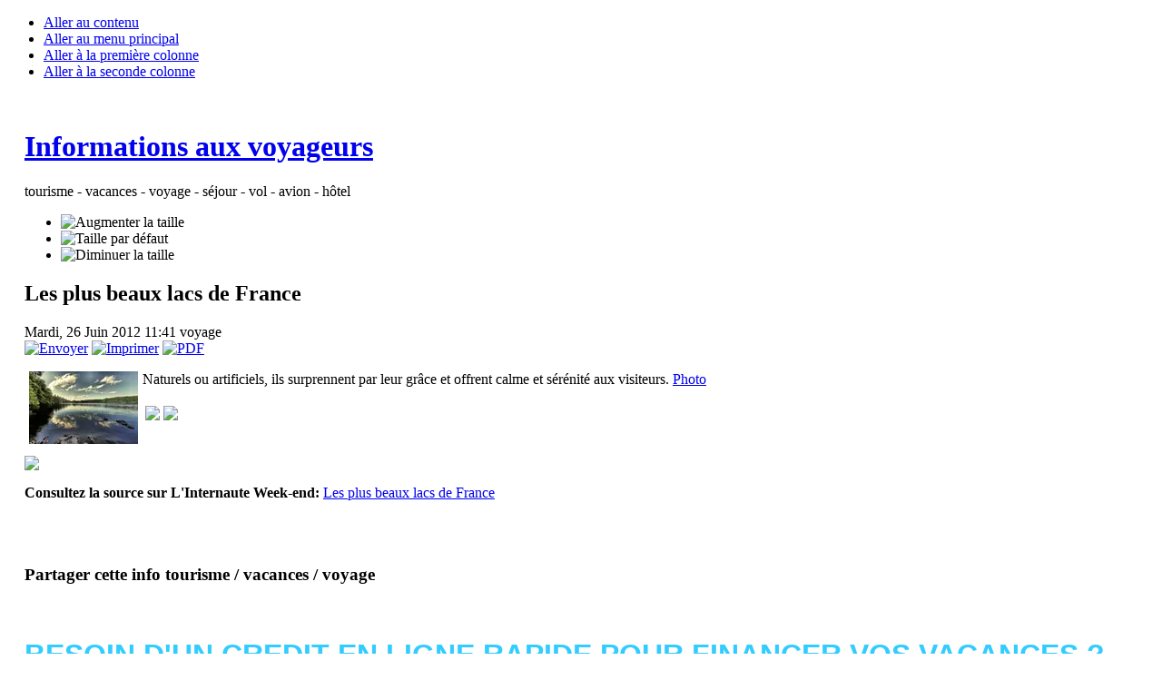

--- FILE ---
content_type: text/html; charset=utf-8
request_url: https://vacances-voyage-sejourcom.securesitefr.com/index.php/week-end/9332-les-plus-beaux-lacs-de-france
body_size: 12096
content:
<!DOCTYPE html PUBLIC "-//W3C//DTD XHTML 1.0 Transitional//EN" "http://www.w3.org/TR/xhtml1/DTD/xhtml1-transitional.dtd"><html xmlns="http://www.w3.org/1999/xhtml" xml:lang="fr-fr" lang="fr-fr"><head><base href="https://vacances-voyage-sejourcom.securesitefr.com/index.php/week-end/9332-les-plus-beaux-lacs-de-france" /><meta http-equiv="content-type" content="text/html; charset=utf-8" /><meta name="robots" content="index, follow" /><meta name="keywords" content="les, plus, beaux, lacs, france" /><meta name="title" content="Les plus beaux lacs de France" /><meta name="author" content="Administrator" /><meta name="description" content="Information tourisme - vacances - voyage - séjour - vol - avion - hôtel" /><meta name="generator" content="Joomla! 1.5 - Open Source Content Management" /><title>Les plus beaux lacs de France</title><link rel="stylesheet" type="text/css" href="/plugins/system/JCH_Optimize/jscss.php?f=eadd20f1652cc6862bf239a8f70ac542&amp;type=css&amp;gz=gz"/><link href="/templates/ja_purity/favicon.ico" rel="shortcut icon" type="image/x-icon" /><link rel="stylesheet" href="https://vacances-voyage-sejourcom.securesitefr.com/components/com_simplylinks/templates/default/simply_links_without.css" type="text/css" /> <script type="text/javascript" src="/plugins/system/JCH_Optimize/jscss.php?f=b1dc5896330f9f6a30f657d61f5809f4&amp;type=js&amp;gz=gz"></script> <script type="text/javascript" src="https://vacances-voyage-sejourcom.securesitefr.com/components/com_simplylinks/js/jquery.js"></script> <script type="text/javascript" src="https://vacances-voyage-sejourcom.securesitefr.com/components/com_simplylinks/js/jtip.js"></script> <!--[if IE 7.0]><style type="text/css">.clearfix{display:inline-block}</style><![endif]--><style type="text/css">#ja-header,#ja-mainnav,#ja-container,#ja-botsl,#ja-footer{width:97%;margin:0 auto}#ja-wrapper{min-width:100%}</style> <script type="text/javascript">
var _gaq=_gaq||[];_gaq.push(["_setAccount","UA-32210663-1"]);_gaq.push(["_trackPageview"]);(function(){var b=document.createElement("script");b.type="text/javascript";b.async=true;b.src=("https:"==document.location.protocol?"https://ssl":"http://www")+".google-analytics.com/ga.js";var a=document.getElementsByTagName("script")[0];a.parentNode.insertBefore(b,a)})();</script> </head><body id="bd" class="fs3 Moz"> <a name="Top" id="Top"></a><ul class="accessibility"><li><a href="#ja-content" title="Aller au contenu">Aller au contenu</a></li><li><a href="#ja-mainnav" title="Aller au menu principal">Aller au menu principal</a></li><li><a href="#ja-col1" title="Aller à la première colonne">Aller à la première colonne</a></li><li><a href="#ja-col2" title="Aller à la seconde colonne">Aller à la seconde colonne</a></li></ul><div id="ja-wrapper"><div id="ja-headerwrap"><div id="ja-header" class="clearfix" style="background:url(https://vacances-voyage-sejourcom.securesitefr.com/templates/ja_purity/images/header/header3.jpg) no-repeat top right"><div class="ja-headermask">&nbsp;</div><h1 class="logo-text"> <a href="/index.php" title="Information tourisme - vacances - voyage - séjour - vol - avion - hôtel"><span>Informations aux voyageurs</span></a></h1><p class="site-slogan">tourisme - vacances - voyage - séjour - vol - avion - hôtel</p><ul class="ja-usertools-font"><li><img style="cursor: pointer;" title="Augmenter la taille" src="https://vacances-voyage-sejourcom.securesitefr.com/templates/ja_purity/images/user-increase.png" alt="Augmenter la taille" id="ja-tool-increase" onclick="switchFontSize('ja_purity_ja_font','inc'); return false;" /></li><li><img style="cursor: pointer;" title="Taille par défaut" src="https://vacances-voyage-sejourcom.securesitefr.com/templates/ja_purity/images/user-reset.png" alt="Taille par défaut" id="ja-tool-reset" onclick="switchFontSize('ja_purity_ja_font',3); return false;" /></li><li><img style="cursor: pointer;" title="Diminuer la taille" src="https://vacances-voyage-sejourcom.securesitefr.com/templates/ja_purity/images/user-decrease.png" alt="Diminuer la taille" id="ja-tool-decrease" onclick="switchFontSize('ja_purity_ja_font','dec'); return false;" /></li></ul> <script type="text/javascript">
var CurrentFontSize=parseInt('3');</script> </div></div><div id="ja-containerwrap-fr"><div id="ja-containerwrap2"><div id="ja-container"><div id="ja-container2" class="clearfix"><div id="ja-mainbody-fr" class="clearfix"><div id="ja-contentwrap"><div id="ja-content"><div id="ja-pathway"></div><h2 class="contentheading"> Les plus beaux lacs de France</h2><div class="article-tools"><div class="article-meta"> <span class="createdate"> Mardi, 26 Juin 2012 11:41 </span> <span class="createby"> voyage </span></div><div class="buttonheading"> <span> <a href="/index.php/component/mailto/?tmpl=component&amp;link=cde639be7f80e79f5fd5eec2256feed4801afc3c" title="Envoyer" onclick="window.open(this.href,'win2','width=400,height=350,menubar=yes,resizable=yes'); return false;"><img src="/templates/ja_purity/images/emailButton.png" alt="Envoyer"  /></a> </span> <span> <a href="/index.php/week-end/9332-les-plus-beaux-lacs-de-france?tmpl=component&amp;print=1&amp;layout=default&amp;page=" title="Imprimer" onclick="window.open(this.href,'win2','status=no,toolbar=no,scrollbars=yes,titlebar=no,menubar=no,resizable=yes,width=640,height=480,directories=no,location=no'); return false;" rel="nofollow"><img src="/templates/ja_purity/images/printButton.png" alt="Imprimer"  /></a> </span> <span> <a href="/index.php/week-end/9332-les-plus-beaux-lacs-de-france?format=pdf" title="PDF" onclick="window.open(this.href,'win2','status=no,toolbar=no,scrollbars=yes,titlebar=no,menubar=no,resizable=yes,width=640,height=480,directories=no,location=no'); return false;" rel="nofollow"><img src="/templates/ja_purity/images/pdf_button.png" alt="PDF"  /></a> </span></div></div><div class="article-content"> <a href="http://www.linternaute.com/sortir/nature/les-plus-beaux-lacs-de-france/"><img name="" alt="" title="" border="0" src="http://www.linternaute.com/sortir/nature/les-plus-beaux-lacs-de-france/image/gour-de-tazenat-didier-protin-weekend-nature-1288359_120.jpg" align="left" hspace="5" vspace="0" width="120" height="80" /></a><p>Naturels ou artificiels, ils surprennent par leur grâce et offrent calme et sérénité aux visiteurs. <a href="http://www.linternaute.com/sortir/nature/les-plus-beaux-lacs-de-france/">Photo</a></p><img width="1" height="1" src="http://rss.feedsportal.com/c/32389/f/463457/s/20b8bb6a/mf.gif" border="0" /><div><table border='0'><tr><td valign='middle'><a href="http://res.feedsportal.com/viral/sendEmail.cfm?lang=fr&amp;title=Les+plus+beaux+lacs+de+France&amp;link=http%3A%2F%2Fwww.linternaute.com%2Fsortir%2Fnature%2Fles-plus-beaux-lacs-de-france%2F" target="_blank"><img src="http://rss.feedsportal.com/images/partagez.gif" border="0" /></a></td><td valign='middle'><a href="http://res.feedsportal.com/viral/bookmark_fr.cfm?title=Les+plus+beaux+lacs+de+France&amp;link=http%3A%2F%2Fwww.linternaute.com%2Fsortir%2Fnature%2Fles-plus-beaux-lacs-de-france%2F" target="_blank"><img src="http://rss.feedsportal.com/images/bookmark.gif" border="0" /></a></td></tr></table></div><br/><br/><a href="http://da.feedsportal.com/r/137744450867/u/0/f/463457/c/32389/s/20b8bb6a/a2.htm"><img src="http://da.feedsportal.com/r/137744450867/u/0/f/463457/c/32389/s/20b8bb6a/a2.img" border="0" /></a><img width="1" height="1" src="http://pi.feedsportal.com/r/137744450867/u/0/f/463457/c/32389/s/20b8bb6a/a2t.img" border="0" /><p><strong>Consultez la source sur L'Internaute Week-end:</strong> <a  class="rssreadon" rel="nofollow" title="Les plus beaux lacs de France" href="http://rss.feedsportal.com/c/32389/f/463457/s/20b8bb6a/l/0L0Slinternaute0N0Csortir0Cnature0Cles0Eplus0Ebeaux0Elacs0Ede0Efrance0C/story01.htm" target="_blank">Les plus beaux lacs de France</a></p></div><span class="article_separator">&nbsp;</span><div id="ja-banner"> <br><h3>Partager cette info tourisme / vacances / voyage</h3><div class="addthis_toolbox addthis_default_style "> <a class="addthis_button_facebook_like" fb:like:layout="button_count"></a> <a class="addthis_button_tweet"></a> <a class="addthis_button_google_plusone" g:plusone:size="medium"></a> <a class="addthis_counter addthis_pill_style"></a></div> <br><h1 style="color: rgb(51, 204, 255);"><span
style="font-family: Helvetica,Arial,sans-serif;">BESOIN D'UN <a style="color: rgb(51, 204, 255);"
href="http://credit-en-ligne-rapide-et-facile.com/"
target="_blank">CREDIT EN LIGNE RAPIDE</a> POUR
FINANCER VOS VACANCES ?</span></h1> <br> <a href="http://safari-photo-nature.com/stage-photographie-fr/" target="_blank"><img src="http://www.vacances-voyage-sejour.com/images/baniere_2013.png" border='0'></a><h3>Merci de consulter les sources</h3><p><em><p>Les articles de l'espace "Informations aux voyageurs" sont des articles fournis par les flux RSS de site consacrés au tourisme et au voyage. Ces articles ne sont donc pas le résultat de travail de l'équipe de vacances-voyage-sejour.com mais bien le résultat d'un <a href="http://fr.wikipedia.org/wiki/Application_composite" target="()">mashup de contenu</a>, également appellé <a href="http://fr.wikipedia.org/wiki/Curation_de_contenu" target="()">curation</a>.</p><p>Notre travail se limite à vous faire découvrir le travail de qualité effectué par des sites web de référence; nous ne rédigeons de ce fait aucun contenu. Ce site web baptisé "<em>Informations aux voyageurs</em>" est donc un site composé d'un moteur de recherche alimenté par des flux RSS. Nous ne sommes donc pas éditeur mais hébergeur et n'exerçons de ce fait aucun contrôle sur les informations référencées dont nous respectons le droit d'auteur en indiquant la source fournie dans les flux RSS.</p><p>Afin de découvrir la totalité des articles proposés, merci de cliquer sur le lien de source mentionné en bas de chaque article afin de découvrir l'excellent travail de ces différents rédacteurs; de nombreux autres contenus de qualités vous attendent sur leur site web.</p> </em></p><center> <a href="http://crm-agence-de-communication.blogspot.fr">CRM agence de communication</a> - <a href="http://crm-agence-de-voyage.blogspot.fr">CRM agence de voyage</a> - <a href="http://crm-agence-immobiliere.blogspot.fr">CRM agence immobilière</a> - <a href="http://crm-assurance.blogspot.fr">CRM assurance</a> - <a href="http://logiciel-crm-analytique.blogspot.fr/" target="_blank">CRM Analytique</a> - <a href="http://crm-cabinet-recrutement.blogspot.fr/" target="_blank">CRM Cabinet de recrutement</a> - <a href="http://crm-cabinet-medical.blogspot.fr/" target="_blank">CRM cabinet médical</a> - <a href="http://logiciel-gestion-contrat.blogspot.fr/" target="_blank">Logiciel de gestion de contrats</a> - <a href="http://logiciel-agenda-partage.blogspot.fr" target="_blank">Logiciel agenda partagé</a> - <a href="http://crm-gmail.blogspot.fr/" target="_blank">CRM Gmail</a></center></div></div></div><div id="ja-col1"><div class="moduletable_menu"><h3>Main Menu</h3><ul class="menu"><li class="item1"><a href="https://www.vacances-voyage-sejourcom.securesitefr.com/"><span>Home</span></a></li><li class="item8"><a href="/index.php"><span>Les infos tourismes du jour</span></a></li><li class="item2"><a href="/index.php/magazines-voyage-en-ligne"><span>Magazines voyage en ligne</span></a></li><li class="item3"><a href="/index.php/voyage-aventure--tourisme-vert"><span>Voyage aventure / Tourisme vert</span></a></li><li id="current" class="active item4"><a href="/index.php/week-end"><span>Week-end</span></a></li><li class="item5"><a href="/index.php/blogs-voyage"><span>Blogs voyage</span></a></li><li class="item6"><a href="/index.php/forums-voyage"><span>Forums voyage</span></a></li><li class="item7"><a href="/index.php/tourisme-professionnel-info-b2b"><span>Tourisme professionnel Info B2B</span></a></li><li class="item9"><a href="http://www.vacances-voyage-sejour.com/index.php/component/search/?searchword=Bulgarie&amp;ordering=newest&amp;searchphrase=all&amp;limit=50"><span>Infos. voyages / vacances Bulgarie</span></a></li><li class="item10"><a href="http://www.vacances-voyage-sejour.com/index.php/component/search/?searchword=Cara%C3%AFbes&amp;ordering=newest&amp;searchphrase=all&amp;limit=50"><span>Infos. voyages / vacances Caraïbes</span></a></li><li class="item11"><a href="http://www.vacances-voyage-sejour.com/index.php/component/search/?searchword=Corse&amp;ordering=newest&amp;searchphrase=all&amp;limit=50"><span>Infos. voyages / vacances Corse</span></a></li><li class="item12"><a href="http://www.vacances-voyage-sejour.com/index.php/component/search/?searchword=Croatie&amp;ordering=newest&amp;searchphrase=all&amp;limit=50"><span>Infos. voyages / vacances Croatie</span></a></li><li class="item13"><a href="http://www.vacances-voyage-sejour.com/index.php/component/search/?searchword=Egypte&amp;ordering=newest&amp;searchphrase=all&amp;limit=50"><span>Infos. voyages / vacances Egypte</span></a></li><li class="item14"><a href="http://www.vacances-voyage-sejour.com/index.php/component/search/?searchword=Espagne&amp;ordering=newest&amp;searchphrase=all&amp;limit=50"><span>Infos. voyages / vacances Espagne</span></a></li><li class="item15"><a href="http://www.vacances-voyage-sejour.com/index.php/component/search/?searchword=France&amp;ordering=newest&amp;searchphrase=all&amp;limit=50"><span>Infos. voyages / vacances France</span></a></li><li class="item16"><a href="http://www.vacances-voyage-sejour.com/index.php/component/search/?searchword=Guadeloupe&amp;ordering=newest&amp;searchphrase=all&amp;limit=50"><span>Infos. voyages / vacances Guadeloupe</span></a></li><li class="item17"><a href="http://www.vacances-voyage-sejour.com/index.php/component/search/?searchword=Italie&amp;ordering=newest&amp;searchphrase=all&amp;limit=50"><span>Infos. voyages / vacances Italie</span></a></li><li class="item18"><a href="http://www.vacances-voyage-sejour.com/index.php/component/search/?searchword=Mad%C3%A8re&amp;ordering=newest&amp;searchphrase=all&amp;limit=50"><span>Infos. voyages / vacances Madère</span></a></li><li class="item19"><a href="http://www.vacances-voyage-sejour.com/index.php/component/search/?searchword=Maroc&amp;ordering=newest&amp;searchphrase=all&amp;limit=50"><span>Infos. voyages / vacances Maroc</span></a></li><li class="item20"><a href="http://www.vacances-voyage-sejour.com/index.php/component/search/?searchword=Martinique&amp;ordering=newest&amp;searchphrase=all&amp;limit=50"><span>Infos. voyages / vacances Martinique</span></a></li><li class="item21"><a href="http://www.vacances-voyage-sejour.com/index.php/component/search/?searchword=Mexique&amp;ordering=newest&amp;searchphrase=all&amp;limit=50"><span>Infos. voyages / vacances Mexique</span></a></li><li class="item22"><a href="http://www.vacances-voyage-sejour.com/index.php/component/search/?searchword=Dominicaine&amp;ordering=newest&amp;searchphrase=all&amp;limit=50"><span>Infos. voyages / vacances République Dominicaine</span></a></li><li class="item23"><a href="http://www.vacances-voyage-sejour.com/index.php/component/search/?searchword=Tha%C3%AFlande&amp;ordering=newest&amp;searchphrase=all&amp;limit=50"><span>Infos. voyages / vacances Thaïlande</span></a></li><li class="item24"><a href="http://www.vacances-voyage-sejour.com/index.php/component/search/?searchword=Tunisie&amp;ordering=newest&amp;searchphrase=all&amp;limit=50"><span>Infos. voyages / vacances Tunisie</span></a></li><li class="item25"><a href="http://www.vacances-voyage-sejour.com/index.php/component/search/?searchword=USA&amp;ordering=newest&amp;searchphrase=all&amp;limit=50"><span>Infos. voyages / vacances USA</span></a></li><li class="item26"><a href="/index.php/plan-de-lespace-dinformation-touristique"><span>Plan de l'espace d'information touristique</span></a></li><li class="item27"><a href="http://comparateur-voyage.tk"><span>Comparateur voyage</span></a></li><li class="item28"><a href="http://vacances-voyage-sejour.com/hotel-sinaia-romania/ro/index.html"><span>Hotel Sinaia</span></a></li></ul></div><div class="moduletable"><h3>Statistiques</h3> <strong>Membres</strong> : 2<br /> <strong>Contenu</strong> : 35673<br /> <strong>Affiche le nombre de clics des articles</strong> : 53727295<br /></div><div class="moduletable"><h3>Les infos touristiques les plus lues</h3><ul class="mostread"><li class="mostread"> <a href="/index.php/blogs-voyage/22202-comment-les-medias-sociaux-ont-tue-la-carte-postale" class="mostread"> Comment les médias sociaux ont tué la carte postale</a></li><li class="mostread"> <a href="/index.php/magazines-voyage-en-ligne/35962-oasis-eco-resortn-un-hotel-fou-dans-le-desert" class="mostread"> Oasis Eco Resort  un hôtel fou dans le désert</a></li><li class="mostread"> <a href="/index.php/magazines-voyage-en-ligne/35963-frissonnez-en-suede-dans-le-plus-grand-hotel-de-glace-du-monde" class="mostread"> Frissonnez en Suède dans le plus grand hôtel de glace du monde</a></li><li class="mostread"> <a href="/index.php/magazines-voyage-en-ligne/35960-les-compagnies-ariennes-les-plus-sres-et-les-pires-" class="mostread"> Les compagnies a</a></li><li class="mostread"> <a href="/index.php/tourisme-professionnel-info-b2b/22657-le-qr-code-envahit-les-aeroports" class="mostread"> Le QR code envahit les aéroports</a></li><li class="mostread"> <a href="/index.php/magazines-voyage-en-ligne/35956-il-se-retrouve-seul-dans-son-avion-a-destination-de-new-york" class="mostread"> Il se retrouve seul dans son avion à destination de New York</a></li><li class="mostread"> <a href="/index.php/magazines-voyage-en-ligne/35959-a-13-ans-elle-a-deja-fait-le-tour-du-monde-" class="mostread"> À 13 ans elle a déjà fait le tour du monde </a></li><li class="mostread"> <a href="/index.php/blogs-voyage/12277-robert-doisneau-la-six-chevaux-des-vacances" class="mostread"> Robert Doisneau la six chevaux des vacances</a></li><li class="mostread"> <a href="/index.php/forums-voyage/11243-2012-07-19-19-07-13" class="mostread"> Продажа аквариумных рыбок и аксолотолей в Петербурге Работа</a></li><li class="mostread"> <a href="/index.php/magazines-voyage-en-ligne/35957-les-plus-beaux-bateaux-de-croisiere-sur-lesquels-embarquer" class="mostread"> Les plus beaux bateaux de croisière sur lesquels embarquer</a></li><li class="mostread"> <a href="/index.php/magazines-voyage-en-ligne/1-10-lieux-pour-se-prendre-pour-un-super-heros" class="mostread"> 10 lieux pour se prendre pour un super-héros</a></li><li class="mostread"> <a href="/index.php/magazines-voyage-en-ligne/35907-mer-kaikoura" class="mostread"> Mer Kaikoura</a></li><li class="mostread"> <a href="/index.php/voyage-aventure--tourisme-vert/25326-voyage-en-corse-le-reve-a-proximite" class="mostread"> Voyage en Corse : le rêve à proximité.</a></li><li class="mostread"> <a href="/index.php/blogs-voyage/17718-reservez-maintenant-promotions-sur-plus-de-80-destinations-" class="mostread"> Réservez maintenant promotions sur plus de 80 destinations </a></li><li class="mostread"> <a href="/index.php/magazines-voyage-en-ligne/35961-logiciel-crm-saas-pour-agence-de-voyage" class="mostread"> Logiciel CRM SAAS pour agence de voyage</a></li><li class="mostread"> <a href="/index.php/blogs-voyage/17722-profitez-des-promotions-easyjet-jusqua-mardi-" class="mostread"> Profitez des promotions Easyjet jusquà mardi </a></li><li class="mostread"> <a href="/index.php/blogs-voyage/5660-top-7-des-compagnies-aeriennes-les-plus-luxueuses" class="mostread"> Top 7 des compagnies aériennes les plus luxueuses</a></li><li class="mostread"> <a href="/index.php/blogs-voyage/7690-top-10-des-plus-belles-plages-au-monde" class="mostread"> Top 10 des plus belles plages au monde</a></li><li class="mostread"> <a href="/index.php/magazines-voyage-en-ligne/35908-noel-a-venise" class="mostread"> Noël à Venise</a></li><li class="mostread"> <a href="/index.php/forums-voyage/1134-contact-michel-damblant-au-mali" class="mostread"> contact michel DAMBLANT au Mali</a></li><li class="mostread"> <a href="/index.php/magazines-voyage-en-ligne/9533-air-france-lheure-limite-denregistrement-passe-de-30-a-40-mn" class="mostread"> Air France lheure limite denregistrement passe de 30 à 40 mn</a></li><li class="mostread"> <a href="/index.php/blogs-voyage/8805-prise-de-contact-avec-les-hommes-intregres" class="mostread"> Prise de contact avec les Hommes intrègres</a></li><li class="mostread"> <a href="/index.php/blogs-voyage/9358-photos-les-plus-belles-plages-deurope" class="mostread"> Photos les plus belles plages d’Europe</a></li><li class="mostread"> <a href="/index.php/forums-voyage/22995-wwwqiuqin23com-gews" class="mostread"> wwwqiuqin23com gews</a></li><li class="mostread"> <a href="/index.php/blogs-voyage/6756-corse-les-plus-belles-etapes-du-gr20-sud" class="mostread"> Corse les plus belles étapes du GR20 sud</a></li><li class="mostread"> <a href="/index.php/magazines-voyage-en-ligne/35964-definir-la-colonie-de-vacances-preado" class="mostread"> La colonie de vacances préado, comment la choisir ?</a></li><li class="mostread"> <a href="/index.php/voyage-aventure--tourisme-vert/10135-test-de-lergobaby-en-randonnee" class="mostread"> Test de l’ErgoBABY en randonnée</a></li><li class="mostread"> <a href="/index.php/blogs-voyage/10477-incendie-a-ouarzazate" class="mostread"> Incendie à Ouarzazate</a></li><li class="mostread"> <a href="/index.php/forums-voyage/17494-nfl-jerseys-cheap8209cheap" class="mostread"> nfl jerseys cheap8209Cheap</a></li><li class="mostread"> <a href="/index.php/magazines-voyage-en-ligne/35965-visiter-les-calanques-comment-choisir-son-circuit-" class="mostread"> Visiter les Calanques : comment choisir son circuit ?</a></li><li class="mostread"> <a href="/index.php/magazines-voyage-en-ligne/35878-vacances-scolaires-le-calendrier-complet-2015-2016-2017-2018" class="mostread"> Vacances scolaires le calendrier complet 2015 - 2016 - 2017 - 2018</a></li><li class="mostread"> <a href="/index.php/magazines-voyage-en-ligne/35909-plan-transports-hambourg" class="mostread"> Plan transports Hambourg</a></li><li class="mostread"> <a href="/index.php/blogs-voyage/1735-les-oeilleres-taroudant" class="mostread"> Les oeillères Taroudant</a></li><li class="mostread"> <a href="/index.php/blogs-voyage/1734-randonnee-encore-et-toujours" class="mostread"> randonnée encore et toujours</a></li><li class="mostread"> <a href="/index.php/magazines-voyage-en-ligne/12-ces-destinations-de-lexces" class="mostread"> Ces destinations de lexcès</a></li><li class="mostread"> <a href="/index.php/magazines-voyage-en-ligne/11123-des-vacances-bien-etre-en-thalasso" class="mostread"> Des vacances bien-être en thalasso</a></li><li class="mostread"> <a href="/index.php/magazines-voyage-en-ligne/9452-billet-davion-pour-la-tunisie-pas-cher-ou-comment-bien-voyager-a-prix-discount" class="mostread"> Billet davion pour la Tunisie pas cher ou comment bien voyager à prix discount</a></li><li class="mostread"> <a href="/index.php/voyage-aventure--tourisme-vert/6461-lensemble-lafuma-speedtrail-le-pantalon-et-la-veste-de-trail-plus-legers-que-le-vent-" class="mostread"> L’ensemble Lafuma SPEEDTRAIL le pantalon et la veste de trail plus légers que le vent </a></li><li class="mostread"> <a href="/index.php/magazines-voyage-en-ligne/10305-vacances-comment-utiliser-son-smartphone-en-voyage-" class="mostread"> Vacances - Comment utiliser son smartphone en voyage </a></li><li class="mostread"> <a href="/index.php/week-end/35958-voyage-en-famille--voyage-en-train" class="mostread"> Voyage en famille ; voyage en train</a></li></ul></div><div class="moduletable"><h3>Récits - Info vacances / voyage</h3><table class="contentpaneopen"><tr><td valign="top" ><p>Visiter les Calanques de Marseille c’est comme voyager au bout du monde dans un endroit à la fois mythique et captivant. Mais comment se permettre une telle fantaisie ? Justement, une sortie dans les Calanques rentre pratiquement dans l’air du temps et peut convenir à n’importe quel voyageur. Mais pour bien marquer cette journée, autant s’assurer d’avoir fait le bon choix du circuit.</p><h2> Autour des itinéraires dans les Calanques</h2><p> Avant de se décider de quel circuit choisir, toujours est-il d’évoquer les itinéraires possibles pour une sortie dans les Calanques <a href="https://www.croisieres-marseille-calanques.com/fr/nos-partenaires/prestataires-de-transport/bleu-evasion?&rgpd=ok">avec Bleu Evasion</a>. Du Parc national des Calanques, on peut certainement prendre le large en direction des plus belles calanques de Marseille entre Sormiou et Cassis. Le parc national des Calanques est une destination mythique pour ceux qui rêvent d’évasion sur la grande bleue. La visite promet détente absolu et dépaysement total. Du parc national également, on passe d’une ville à une autre depuis Sugition à Morgiou en passant par Port Pin et Port Miou.  Un autre itinéraire reste envisageable pour une sortie dans les Calanques. Il s’agit du circuit dans l’archipel de Frioul. Les îles de Frioul proposent de multiples activités nautiques mais aussi des randonnées terrestres à part entière. Le château d’if fait partie intégrante du voyage et convie à une découverte historique sans parler de la fameuse légende de Monte Cristo.</p><h2> Le circuit dans les Calanques de Marseille</h2><p> Pour mieux trancher, autant passer en revue toutes les possibilités de circuit à commencer par le circuit des Calanques. Il reste propice à une simple visite qu’à la pratique des activités nautiques. Voyager au cœur du parc national de Marseille est un honneur pour ceux qui aiment la nature et à ceux qui recherchent une échappée belle. En d’autres termes, il n’y a pas meilleur endroit pour se perdre que dans le parc national. D’ailleurs, ce ne sont pas les activités qui manquent en dehors des plaisirs nautiques.  Visiter le parc national c’est comprendre l’intérêt pour la préservation de ce milieu fragile doté d’une biodiversité rare au monde. Les voyageurs peuvent passer d’une Calanque à une autre et profiter des paysages immaculés qui se succèdent au rythme du bateau. A ce propos, la location d’un bateau s’impose également lorsqu’on souhaite vivre une expérience de voyage inoubliable dans les Calanques. On peut trancher entre un bateau à moteur et un Catamaran.</p><h2> Le circuit dans l’archipel de Frioul</h2><p> Frioul est un vrai paradis pour les plaisanciers et les férus des sports nautiques. Il s’apparente plus à une pratique d’activités nautiques qu’à une simple découverte des îles. Faire une immersion dans l’archipel de Frioul c’est comme s’évader dans un monde sorti tout droit d’un conte de fée. Au programme : la plongée sous marin, le scooter sous marin, la baignade, la bouée tractée, le farniente et la visite des îles et en particulier du Château de l’île d’If. En bref, choisir un circuit dans les Calanques n’est pas évident, raison de plus pour personnaliser son excursion en combinant les deux circuits en un seul voyage.</p><br /><center></center></td></tr><tr><td valign="top" ></td></tr></table></div><div class="moduletable"><h3>Les dernières infos vacances / voyages</h3><ul class="latestnews"><li class="latestnews"> <a href="/index.php/magazines-voyage-en-ligne/35965-visiter-les-calanques-comment-choisir-son-circuit-" class="latestnews"> Visiter les Calanques : comment choisir son circuit ?</a></li><li class="latestnews"> <a href="/index.php/magazines-voyage-en-ligne/35964-definir-la-colonie-de-vacances-preado" class="latestnews"> La colonie de vacances préado, comment la choisir ?</a></li><li class="latestnews"> <a href="/index.php/magazines-voyage-en-ligne/35963-frissonnez-en-suede-dans-le-plus-grand-hotel-de-glace-du-monde" class="latestnews"> Frissonnez en Suède dans le plus grand hôtel de glace du monde</a></li><li class="latestnews"> <a href="/index.php/magazines-voyage-en-ligne/35962-oasis-eco-resortn-un-hotel-fou-dans-le-desert" class="latestnews"> Oasis Eco Resort  un hôtel fou dans le désert</a></li><li class="latestnews"> <a href="/index.php/magazines-voyage-en-ligne/35961-logiciel-crm-saas-pour-agence-de-voyage" class="latestnews"> Logiciel CRM SAAS pour agence de voyage</a></li><li class="latestnews"> <a href="/index.php/magazines-voyage-en-ligne/35960-les-compagnies-ariennes-les-plus-sres-et-les-pires-" class="latestnews"> Les compagnies a</a></li><li class="latestnews"> <a href="/index.php/magazines-voyage-en-ligne/35959-a-13-ans-elle-a-deja-fait-le-tour-du-monde-" class="latestnews"> À 13 ans elle a déjà fait le tour du monde </a></li><li class="latestnews"> <a href="/index.php/week-end/35958-voyage-en-famille--voyage-en-train" class="latestnews"> Voyage en famille ; voyage en train</a></li><li class="latestnews"> <a href="/index.php/magazines-voyage-en-ligne/35957-les-plus-beaux-bateaux-de-croisiere-sur-lesquels-embarquer" class="latestnews"> Les plus beaux bateaux de croisière sur lesquels embarquer</a></li><li class="latestnews"> <a href="/index.php/magazines-voyage-en-ligne/35956-il-se-retrouve-seul-dans-son-avion-a-destination-de-new-york" class="latestnews"> Il se retrouve seul dans son avion à destination de New York</a></li><li class="latestnews"> <a href="/index.php/magazines-voyage-en-ligne/35907-mer-kaikoura" class="latestnews"> Mer Kaikoura</a></li><li class="latestnews"> <a href="/index.php/magazines-voyage-en-ligne/35908-noel-a-venise" class="latestnews"> Noël à Venise</a></li><li class="latestnews"> <a href="/index.php/magazines-voyage-en-ligne/35909-plan-transports-hambourg" class="latestnews"> Plan transports Hambourg</a></li><li class="latestnews"> <a href="/index.php/magazines-voyage-en-ligne/35878-vacances-scolaires-le-calendrier-complet-2015-2016-2017-2018" class="latestnews"> Vacances scolaires le calendrier complet 2015 - 2016 - 2017 - 2018</a></li><li class="latestnews"> <a href="/index.php/magazines-voyage-en-ligne/35910-tombe-de-ma-mere-loie" class="latestnews"> Tombe de Ma Mere loie</a></li><li class="latestnews"> <a href="/index.php/magazines-voyage-en-ligne/35911-liens-utiles-new-york" class="latestnews"> Liens utiles New York</a></li><li class="latestnews"> <a href="/index.php/magazines-voyage-en-ligne/35912-mosquee-bleue" class="latestnews"> Mosquée bleue</a></li><li class="latestnews"> <a href="/index.php/magazines-voyage-en-ligne/35879-12-000-km-et-32-femmes-plus-tard-il-arrive-a-destination" class="latestnews"> 12 000 km et 32 femmes plus tard il arrive à destination</a></li><li class="latestnews"> <a href="/index.php/magazines-voyage-en-ligne/35913-reflet-de-ciel" class="latestnews"> reflet de ciel</a></li><li class="latestnews"> <a href="/index.php/magazines-voyage-en-ligne/35914-convertisseur-burundi" class="latestnews"> Convertisseur Burundi</a></li><li class="latestnews"> <a href="/index.php/magazines-voyage-en-ligne/35915-tour-montparnasse" class="latestnews"> Tour Montparnasse</a></li><li class="latestnews"> <a href="/index.php/magazines-voyage-en-ligne/35893-auvergne-une-patinoire-gratuite-au-sommet-du-puy-de-dome" class="latestnews"> Auvergne - Une patinoire gratuite au sommet du Puy-de-Dôme</a></li><li class="latestnews"> <a href="/index.php/magazines-voyage-en-ligne/35894-pas-de-calais-une-maison-du-marais-a-saint-omer" class="latestnews"> Pas-de-Calais - Une Maison du Marais à Saint-Omer</a></li><li class="latestnews"> <a href="/index.php/magazines-voyage-en-ligne/35895-lyon-ouverture-du-musee-des-confluences-aujourdhui" class="latestnews"> Lyon - Ouverture du Musée des Confluences aujourdhui</a></li><li class="latestnews"> <a href="/index.php/magazines-voyage-en-ligne/35896-etats-unis-united-ouvre-un-2e-vol-paris-cdg-washington" class="latestnews"> États-Unis - United ouvre un 2e vol Paris CDG-Washington</a></li><li class="latestnews"> <a href="/index.php/magazines-voyage-en-ligne/35897-insolite-vous-etes-allergiques-a-noel-allez-au-japon-" class="latestnews"> Insolite - Vous êtes allergiques à Noël Allez au Japon </a></li><li class="latestnews"> <a href="/index.php/voyage-aventure--tourisme-vert/35916-trek-nd159-dec-jan" class="latestnews"> Trek n°159 Déc-Jan</a></li><li class="latestnews"> <a href="/index.php/week-end/35918-folklores-de-noel-des-regions-de-france" class="latestnews"> Folklores de Noël des régions de France</a></li><li class="latestnews"> <a href="/index.php/week-end/35919-les-plus-jolis-villages-de-montagne" class="latestnews"> Les plus jolis villages de montagne</a></li><li class="latestnews"> <a href="/index.php/magazines-voyage-en-ligne/35898-inde-nouvelles-regles-dobtention-de-visas-des-le-1er-mai" class="latestnews"> Inde - Nouvelles règles dobtention de visas dès le 1er mai</a></li><li class="latestnews"> <a href="/index.php/magazines-voyage-en-ligne/35899-alsace-le-musee-unterlinden-de-colmar-en-travaux" class="latestnews"> Alsace - Le musée Unterlinden de Colmar en travaux</a></li><li class="latestnews"> <a href="/index.php/magazines-voyage-en-ligne/35900-limousin-des-routes-de-la-porcelaine-de-limoges-en-haute-vienne" class="latestnews"> Limousin - Des routes de la porcelaine de Limoges en Haute-Vienne</a></li><li class="latestnews"> <a href="/index.php/voyage-aventure--tourisme-vert/35917-le-festival-des-sashimis-" class="latestnews"> Le festival des sashimis </a></li><li class="latestnews"> <a href="/index.php/magazines-voyage-en-ligne/35903-finlande-au-pays-du-pere-noel" class="latestnews"> Finlande au pays du Père Noël</a></li><li class="latestnews"> <a href="/index.php/magazines-voyage-en-ligne/35901-aerien-aegean-airlines-developpe-son-reseau-au-depart-de-la-france" class="latestnews"> Aérien - Aegean Airlines développe son réseau au départ de la France</a></li></ul></div><div class="moduletable"><h3>Chercher des infos voyage/vacances</h3><form action="index.php" method="post"><div class="search"> <input name="searchword" id="mod_search_searchword" maxlength="20" alt="Recherche" class="inputbox" type="text" size="20" value="Ex: Tunisie"  onblur="if(this.value=='') this.value='Ex: Tunisie';" onfocus="if(this.value=='Ex: Tunisie') this.value='';" /><input type="submit" value="Recherche" class="button" onclick="this.form.searchword.focus();"/></div> <input type="hidden" name="task"   value="search" /> <input type="hidden" name="option" value="com_search" /> <input type="hidden" name="Itemid" value="5" /></form></div></div><br /></div></div></div></div></div><div id="ja-footerwrap"><div id="ja-footer" class="clearfix"><div id="ja-footnav"></div><div class="copyright"><center><h2><a href="http://crm-agence-de-voyage.blogspot.fr/" target=()>CRM pour agence de voyage</a></h2><br><br><table style="text-align: left; width: 100%;" border="0"
cellpadding="10" cellspacing="2"><tbody><tr><td style="vertical-align: top; width: 50%;"><ul class="listing-mark iq-tw-5 iq-font-white"
style="color: rgb(0, 0, 0); font-family: &quot;Times New Roman&quot;; font-size: medium; font-style: normal; font-weight: 400; letter-spacing: normal; orphans: 2; text-align: start; text-indent: 0px; text-transform: none; widows: 2; word-spacing: 0px; white-space: normal;"><h4>Introduction logiciel de gestion des clients pour agence de
voyage :</h4><li class="iq-mt-20"><a
href="https://simple-crm.ai/qu-est-ce-qu-un-logiciel-CRM.php"
title="Qu’est qu’un logiciel de gestion de la relation client ?"
target="_blank">Comprendre les logiciels de gestion de vente des
voyages</a></li><li class="iq-mt-20"><a
href="https://simple-crm.ai/quelle-est-la-definition-d-un-logiciel-CRM.php"
title="Quelle est la définition d’un logiciel de gestion de la relation client ? "
target="_blank">Définition d'un CRM pour les spécialistes du tourisme :</a></li><li class="iq-mt-20"><a
href="https://simple-crm.ai/CRM-FRANCAIS.php" title="CRM français"
target="_blank">CRM en français</a></li><li class="iq-mt-20"><a
href="https://simple-crm.ai/CRM-explication.php"
title="CRM Explication" target="_blank">Compréhension du CRM</a></li><h4>Installation, configuration, utilisation et évolution d’un
logiciel métier &nbsp;:</h4><li class="iq-mt-20"><a
href="https://simple-crm.ai/comment-configurer-un-logiciel-CRM.php"
title="Comment adapter un logiciel CRM ou comment customiser sur mesure un logiciel CRM ?"
target="_blank">Configurer un logiciel CRM</a></li><li class="iq-mt-20"><a
href="https://simple-crm.ai/comment-installer-un-logiciel-CRM.php"
title="Comment installer un logiciel de gestion de la relation client ?"
target="_blank">Installer un logiciel CRM</a></li><li class="iq-mt-20"><a
href="https://simple-crm.ai/comment-utiliser-un-logiciel-CRM.php"
title="Comment utiliser un logiciel de gestion de la relation client ? "
target="_blank">Utiliser un logiciel CRM</a></li><li class="iq-mt-20"><a
href="https://simple-crm.ai/comment-changer-de-logiciel-CRM.php"
title="Comment choisir son nouveau logiciel de gestion de la relation client ?"
target="_blank">Changer de logiciel CRM</a></li><li class="iq-mt-20"><a
href="https://simple-crm.ai/comment-faire-evoluer-un-logiciel-CRM.php"
title="Comment adapter sur mesure une solution GRC, suite à l’évolution agile de votre entreprise ?"
target="_blank">Faire évoluer un logiciel CRM</a></li><li class="iq-mt-20"><a
href="https://simple-crm.ai/adapter-logiciel-crm-sur-mesure.php"
title="Comment adapter un logiciel de gestion de la relation client ?"
target="_blank">Adapter un logiciel CRM</a></li><h4>Formation CRM&nbsp; pour TO, agences de voyage et réceptifs
:</h4><li class="iq-mt-20"><a
href="https://simple-crm.ai/comment-apprendre-la-strategie-CRM.php"
title="Comment se former à la stratégie de la relation client ?"
target="_blank">Apprendre la stratégie CRM</a></li><li class="iq-mt-20"><a
href="https://simple-crm.ai/comment-se-former-au-logiciel-CRM.php"
title="Comment se former aux solutions de gestion de la relation client ?"
target="_blank">Formation au logiciel CRM</a></li><h4>Les avantages d’un CRM&nbsp; pour votre activité
touristique :</h4><li class="iq-mt-20"><a
href="https://simple-crm.ai/quels-sont-les-benefices-d-un-logiciel-CRM.php"
title="Quels sont les bénéfices d'un logiciel de gestion de la relation client ?"
target="_blank">Bénéfices d'un logiciel CRM</a></li><li class="iq-mt-20"><a
href="https://simple-crm.ai/utilite-logiciel-crm.php"
title="Utilité logiciel CRM" target="_blank">Utilité du logiciel CRM</a></li><h4>Tarifs CRM&nbsp; :</h4><li class="iq-mt-20"><a
href="https://simple-crm.ai/quel-prix-pour-un-crm.php"
title="Quel prix pour un CRM" target="_blank">Prix d'un CRM</a></li><li class="iq-mt-20"><a
href="https://simple-crm.ai/quel-est-le-tarif-d-un-logiciel-CRM.php"
title="Quel est le tarif d'un logiciel CRM ?" target="_blank">Tarif
d'un logiciel CRM</a></li></ul><ul class="listing-mark iq-tw-5 iq-font-white"
style="color: rgb(0, 0, 0); font-family: &quot;Times New Roman&quot;; font-size: medium; font-style: normal; font-weight: 400; letter-spacing: normal; orphans: 2; text-align: start; text-indent: 0px; text-transform: none; widows: 2; word-spacing: 0px; white-space: normal;"><h4>CRM populaire dans le monde des vacances&nbsp;:</h4><li class="iq-mt-20"><a
href="https://simple-crm.ai/quel-est-le-meilleur-logiciel-CRM.php"
title="Quel est le meilleur logiciel CRM ?" target="_blank">Meilleur
logiciel CRM</a></li><li class="iq-mt-20"><a
href="https://simple-crm.ai/quel-est-le-crm-le-plus-utilise-en-france.php"
title="Quel est le CRM le plus utilisé en France ?" target="_blank">CRM
le plus utilisé en France</a></li><li class="iq-mt-20"><a
href="https://simple-crm.ai/quels-sont-les-grands-types-d-outils-crm.php"
title="Quels sont les grands types d'outils CRM ?" target="_blank">Grands
types d'outils CRM</a></li></ul></td><td style="vertical-align: top;"><ul class="listing-mark iq-tw-5 iq-font-white"
style="color: rgb(0, 0, 0); font-family: &quot;Times New Roman&quot;; font-size: medium; font-style: normal; font-weight: 400; letter-spacing: normal; orphans: 2; text-align: start; text-indent: 0px; text-transform: none; widows: 2; word-spacing: 0px; white-space: normal;"><h4>Solution par taille d'opérateurs touristiques &nbsp;:</h4><li class="iq-mt-20"><a
href="https://simple-crm.ai/crm-pour-independant.php"
title="CRM pour indépendant" target="_blank">CRM pour travailleurs
indépendants</a></li><li class="iq-mt-20"><a
href="https://simple-crm.ai/crm-pour-tpe.php" title="CRM pour TPE"
target="_blank">CRM pour TPE</a></li><li class="iq-mt-20"><a
href="https://simple-crm.ai/crm-pour-pme.php" title="CRM pour PME"
target="_blank">CRM pour PME</a></li><li class="iq-mt-20"><a
href="https://simple-crm.ai/crm-pour-eti-ou-smb.php"
title="CRM pour ETI ou SMB" target="_blank">CRM pour ETI ou SMB</a></li><h4>CRM par métiers touristique&nbsp;:</h4><li class="iq-mt-20"><a
href="https://simple-crm.ai/CRM-pour-tour-operateur.php"
title="CRM pour Tour Opérateur" target="_blank">CRM pour Tour Opérateur</a></li><li class="iq-mt-20"><a
href="https://simple-crm.ai/quels-fonctions-crm-sont-utilisees-par-chef-de-projet-tourisme.php"
title="CRM pour un Chef de projet en tourisme d’affaires" target="_blank">CRM pour Chef de projet en tourisme d’affaires</a></li><li class="iq-mt-20"><a
href="https://simple-crm.ai/quels-fonctions-crm-sont-utilisees-par-directeur-office-tourisme.php"
title="CRM pour Directeur d'office de tourisme" target="_blank">CRM pour Directeur d'office de tourisme</a></li><li class="iq-mt-20"><a
href="https://simple-crm.ai/quels-fonctions-crm-sont-utilisees-par-conseiller-de-voyage.php"
title="Logiciel CRM pour agence web" target="_blank">CRM pour Conseiller de voyages</a></li><li class="iq-mt-20"><a
href="https://simple-crm.ai/quels-fonctions-crm-sont-utilisees-par-agent-voyages.php"
title="CRM pour Agent de voyages" target="_blank">CRM pour Agent de voyages</a></li><li class="iq-mt-20"><a
href="https://simple-crm.ai/quels-fonctions-crm-sont-utilisees-par-directeur-hotel.php"
title="CRM pour Directeur d’hôtel" target="_blank">CRM pour Directeur d’hôtel</a></li><li class="iq-mt-20"><a
href="https://simple-crm.ai/quels-fonctions-crm-sont-utilisees-par-concierge-hotel.php"
title="CRM pour Concierge d'hôtel" target="_blank">CRM pour Concierge d'hôtel</a></li><li class="iq-mt-20"><a
href="https://simple-crm.ai/CRM-pour-compagnie-arienne-privee.php"
title="CRM pour compagnie aérienne privée" target="_blank">CRM pour compagnie aérienne privée</a></li><li class="iq-mt-20"><a
href="https://simple-crm.ai/crm-transport.php"
title="CRM transport" target="_blank">CRM transport</a></li><h4>Choisir son logiciel métier&nbsp;:</h4><li class="iq-mt-20"><a
href="https://simple-crm.ai/comment-choisir-son-crm.php"
title="Comment choisir son CRM ?" target="_blank">Choisir son CRM</a></li><li class="iq-mt-20"><a
href="https://simple-crm.ai/quel-logiciel-crm-est-en-francais.php"
title="Quel logiciel CRM est en français ?" target="_blank">Logiciel
CRM en français</a></li><li class="iq-mt-20"><a
href="https://simple-crm.ai/quel-est-le-logiciel-crm-le-plus-simple-et-le-plus-complet.php"
title="Quel est le logiciel CRM le plus simple et le plus complet ?"
target="_blank">Logiciel CRM simple et complet</a></li><li class="iq-mt-20"><a
href="https://simple-crm.ai/logiciel-CRM-Mac-OS-X.php"
title="Logiciel CRM Mac OS X" target="_blank">Logiciel CRM pour Mac OS
X</a></li><li class="iq-mt-20"><a
href="https://simple-crm.ai/logiciel-CRM-pour-Mac.php"
title="Logiciel CRM pour MAC" target="_blank">Logiciel CRM pour MAC</a></li><li class="iq-mt-20"><a
href="https://simple-crm.ai/editeur-logiciel-crm.php"
title="Editeur logiciel CRM" target="_blank">Editeur de logiciel CRM</a></li><li class="iq-mt-20"><a
href="https://simple-crm.ai/expert-developpement-logiciel-crm.php"
title="Expert développement logiciel CRM" target="_blank">Expert en
développement de logiciel CRM</a></li><li class="iq-mt-20"><a
href="https://simple-crm.ai/integrateur-CRM.php"
title="Intégrateur CRM" target="_blank">Intégrateur CRM</a></li><li class="iq-mt-20"><a
href="https://simple-crm.ai/logiciel-client.php"
title="Logiciel client" target="_blank">Logiciel client</a></li><li class="iq-mt-20"><a
href="https://simple-crm.ai/agence-CRM.php" title="Agence CRM"
target="_blank">Agence CRM</a></li></ul></td></tr></tbody></table></center></div><div class="ja-cert"><a href="http://jigsaw.w3.org/css-validator/check/referer" target="_blank" title="Notre site est valide CSS" style="text-decoration:none"> <img src="https://vacances-voyage-sejourcom.securesitefr.com/templates/ja_purity/images/but-css.gif" border="none" alt="Notre site est valide CSS" /> </a> <a href="http://validator.w3.org/check/referer" target="_blank" title="Notre site est valide XHTML 1.0 Transitional" style="text-decoration:none"> <img src="https://vacances-voyage-sejourcom.securesitefr.com/templates/ja_purity/images/but-xhtml10.gif" border="none" alt="Notre site est valide XHTML 1.0 Transitional" /> </a></div> <br /></div></div></div> <script language="javascript" type="text/javascript" src="https://vacances-voyage-sejourcom.securesitefr.com/templates/ja_purity/js/ja.script.js"></script> <script language="javascript" type="text/javascript">
var rightCollapseDefault="show";var excludeModules="38";</script> <script language="javascript" type="text/javascript" src="https://vacances-voyage-sejourcom.securesitefr.com/templates/ja_purity/js/ja.rightcol.js"></script> <script type="text/javascript" src="http://s7.addthis.com/js/250/addthis_widget.js#pubid=xa-4f985ae3162db242"></script> </body></html>